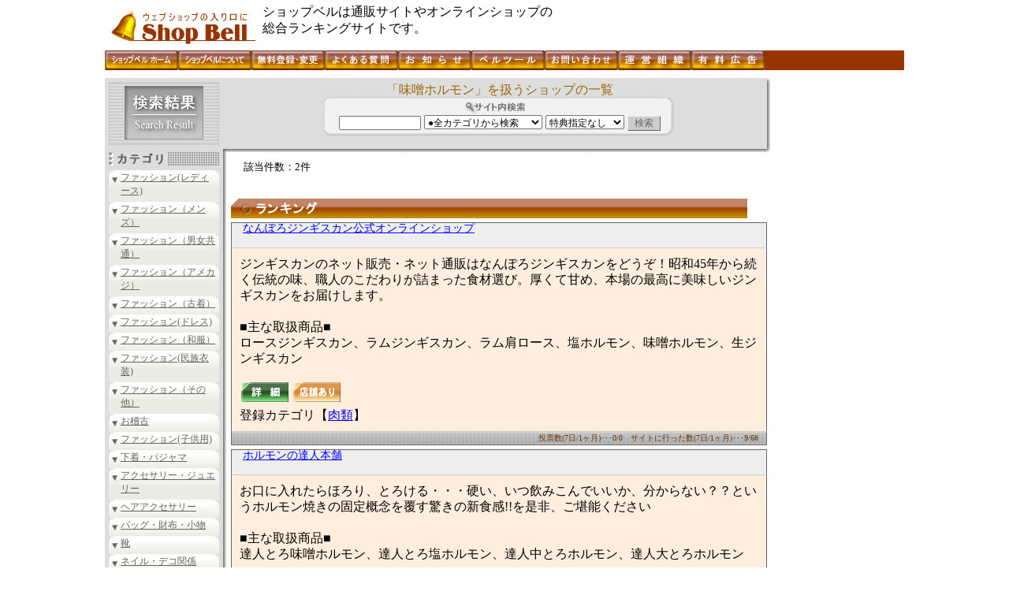

--- FILE ---
content_type: text/html
request_url: https://www.shop-bell.com/s.php?word=%96%A1%91X%83z%83%8B%83%82%83%93&tokuten=&category=all
body_size: 14239
content:
<!DOCTYPE html PUBLIC "-//W3C//DTD XHTML 1.0 Transitional//EN" "http://www.w3.org/TR/xhtml1/DTD/xhtml1-transitional.dtd">
<html xmlns="http://www.w3.org/1999/xhtml" xml:lang="ja" lang="ja">
<head>
	<!-- Google tag (gtag.js) -->
	<script async src="https://www.googletagmanager.com/gtag/js?id=G-S87VJGKFC0"></script>
	<script>
		window.dataLayer = window.dataLayer || [];
		function gtag(){dataLayer.push(arguments);}
		gtag('js', new Date());
		
		gtag('config', 'G-S87VJGKFC0');
	</script>
	<meta http-equiv="Content-Type" content="text/html; charset=Shift_JIS" />
	<meta http-equiv="pragma" content="no-cache" />
	<meta name="description" content="あなたの欲しいモノがきっと見つかる！人気通販サイト、オンラインショップをお探しならショップベルへ！" />
	<meta name="keywords" content="総合通販サイトショップランキング　ショップベル" />
	<title>味噌ホルモンを扱うショップの一覧</title>
		<link rel="alternate" media="only screen and (max-width: 640px)" href="https://www.shop-bell.com/sp/s.php?word=%96%A1%91X%83z%83%8B%83%82%83%93&category=all" />
	<link rel="alternate" media="handheld" href="https://mobile.shop-bell.com/s.php?w=%96%A1%91X%83z%83%8B%83%82%83%93" type="text/html" />
	<link rel="stylesheet" href="a_css/default.css" type="text/css" />
	<link rel="stylesheet" href="a_css/com.css" type="text/css" />
	<link rel="stylesheet" href="a_css/com_wide.css" type="text/css" />
	<link rel="stylesheet" href="a_css/category.css" type="text/css" />
	<script src="/a_js/getkeyword.js"></script>
	<script type="text/javascript" charset="utf-8">
		(function(G,o,O,g,L,e){G[g]=G[g]||function(){(G[g]['q']=G[g]['q']||[]).push(
				arguments)},G[g]['t']=1*new Date;L=o.createElement(O),e=o.getElementsByTagName(
			O)[0];L.async=1;L.src='//www.google.com/adsense/search/async-ads.js';
			e.parentNode.insertBefore(L,e)})(window,document,'script','_googCsa');
	</script>
</head>
<body>
<script src="//www.google.com/jsapi" type="text/javascript"></script>

<!-- Container -->
<div id="container">

	<!-- Header -->
	<div id="header">
		<div><a href="//www.shop-bell.com/"><img src="./a_img/logo.gif" alt="ショップベル" title="ウェブショップの入り口に・・・ショップベル" /></a></div>
		ショップベルは通販サイトやオンラインショップの<br />総合ランキングサイトです。
	</div>
	<!-- Header End -->

	<!-- SubMenu -->
	<div id="submenu">
		<ul><li id="home"><a href="/"><img src="/a_img/submenu_home.gif" alt="ショップベル ホーム" /></a></li><li id="about"><a href="/about.html"><img src="/a_img/submenu_about.gif" alt="ショップベルについて" /></a></li><li id="join"><a href="/a_ranking/shopdatas/joinranking/"><img src="/a_img/submenu_join.gif" alt="無料登録・変更" /></a></li><li id="faq"><a href="/faq.html"><img src="/a_img/submenu_faq.gif" alt="よくある質問" /></a></li><li id="info"><a href="/history.html"><img src="/a_img/submenu_history.gif" alt="お知らせ" /></a></li><li id="belltool"><a href="/a_api/"><img src="/a_img/submenu_api.gif" alt="ベルツール" /></a></li><li id="inquiry"><a href="/inquiry.html"><img src="/a_img/submenu_inquiry.gif" alt="お問い合わせ" /></a></li><li id="assoc"><a href="/association.html"><img src="/a_img/submenu_assoc.gif" alt="運営組織" /></a></li><li id="ads"><a href="/a_adsys/"><img src="/a_img/submenu_ads.gif" alt="有料広告" /></a></li></ul>
	</div>
	<!-- SubMenu End -->

	<!-- ContentsBlock -->
	<div id="ContentsBlock">

		<div id="headlinks">
							<script type="text/javascript"><!--
					google_ad_client = "pub-3888283823735723";
					/* search:top_link */
					google_ad_slot = "0756843822";
					google_ad_width = 728;
					google_ad_height = 15;
					//-->
				</script>
				<script type="text/javascript"
						src="http://pagead2.googlesyndication.com/pagead/show_ads.js">
				</script>
					</div>

		<!-- LeftArea -->
		<div id="leftarea">
			<!-- google_ad_section_start(weight=ignore) -->
			<div id="cateheaderLeftsholder"><img src="a_img/cateheader_img_search.jpg" alt="検索結果" /></div>
			<img src="a_img/catemenu_category.gif" alt="カテゴリ" />
			<ul id="catemenu">
				<li class="main"><a href="http://www.shop-bell.com/top/fashion-ladies/category.html">ファッション(レディース)</a></li>
<li class="main"><a href="http://www.shop-bell.com/top/fashion-mens/category.html">ファッション（メンズ）</a></li>
<li class="main"><a href="http://www.shop-bell.com/top/fashion-uni/category.html">ファッション（男女共通）</a></li>
<li class="main"><a href="http://www.shop-bell.com/top/fashion-amecaji/category.html">ファッション（アメカジ）</a></li>
<li class="main"><a href="http://www.shop-bell.com/top/fashion-recycle/category.html">ファッション（古着）</a></li>
<li class="main"><a href="http://www.shop-bell.com/top/fashion-dress/category.html">ファッション(ドレス)</a></li>
<li class="main"><a href="http://www.shop-bell.com/top/fashion-japanese/category.html">ファッション（和服）</a></li>
<li class="main"><a href="http://www.shop-bell.com/top/fashion-folk/category.html">ファッション(民族衣装)</a></li>
<li class="main"><a href="http://www.shop-bell.com/top/fashion-others/category.html">ファッション（その他）</a></li>
<li class="main"><a href="http://www.shop-bell.com/top/okeiko/category.html">お稽古</a></li>
<li class="main"><a href="http://www.shop-bell.com/top/fashionk/category.html">ファッション(子供用)</a></li>
<li class="main"><a href="http://www.shop-bell.com/top/lingerie/category.html">下着・パジャマ</a></li>
<li class="main"><a href="http://www.shop-bell.com/top/accessory/category.html">アクセサリー・ジュエリー</a></li>
<li class="main"><a href="http://www.shop-bell.com/top/hair-accessory/category.html">ヘアアクセサリー</a></li>
<li class="main"><a href="http://www.shop-bell.com/top/bag/category.html">バッグ・財布・小物</a></li>
<li class="main"><a href="http://www.shop-bell.com/top/shoes/category.html">靴</a></li>
<li class="main"><a href="http://www.shop-bell.com/top/deko/category.html">ネイル・デコ関係</a></li>
<li class="main"><a href="http://www.shop-bell.com/top/beauty/category.html">美容・健康</a></li>
<li class="main"><a href="http://www.shop-bell.com/top/toy/category.html">玩具・おもちゃ</a></li>
<li class="main"><a href="http://www.shop-bell.com/top/hoby/category.html">趣味・レジャー</a></li>
<li class="main"><a href="http://www.shop-bell.com/top/sports/category.html">スポーツ用品</a></li>
<li class="main"><a href="http://www.shop-bell.com/top/glossary/category.html">雑貨</a></li>
<li class="main"><a href="http://www.shop-bell.com/top/kitchen/category.html">キッチン用品・食器</a></li>
<li class="main"><a href="http://www.shop-bell.com/top/sanitary/category.html">バス・トイレタリー用品</a></li>
<li class="main"><a href="http://www.shop-bell.com/top/handi/category.html">手芸</a></li>
<li class="main"><a href="http://www.shop-bell.com/top/interior/category.html">インテリア・家具</a></li>
<li class="main"><a href="http://www.shop-bell.com/top/exterior/category.html">エクステリア</a></li>
<li class="main"><a href="http://www.shop-bell.com/top/appliance/category.html">電化製品</a></li>
<li class="main"><a href="http://www.shop-bell.com/top/office/category.html">オフィス用品・文房具</a></li>
<li class="main"><a href="http://www.shop-bell.com/top/food/category.html">食品</a></li>
<li class="main"><a href="http://www.shop-bell.com/top/drink/category.html">飲み物</a></li>
<li class="main"><a href="http://www.shop-bell.com/top/bridal/category.html">ブライダル・結婚</a></li>
<li class="main"><a href="http://www.shop-bell.com/top/gardening-g/category.html">花・ガーデニング</a></li>
<li class="main"><a href="http://www.shop-bell.com/top/pet/category.html">ペット・ペット用品</a></li>
<li class="main"><a href="http://www.shop-bell.com/top/others/category.html">その他</a></li>
<li class="main"><a href="http://www.shop-bell.com/top/buy/category.html">買い取り</a></li>
			</ul>
			<img src="./a_img/catemenu_event.gif" />
			<ul id="eventlink">
				<li><a href="//www.shop-bell.com/e.php?cd=010">福袋</a></li>
<li><a href="//www.shop-bell.com/e.php?cd=011">おせち料理</a></li>
<li><a href="//www.shop-bell.com/e.php?cd=012">冬バーゲン</a></li>
<li><a href="//www.shop-bell.com/e.php?cd=020">節分</a></li>
<li><a href="//www.shop-bell.com/e.php?cd=021">バレンタインデー</a></li>
<li><a href="//www.shop-bell.com/e.php?cd=030">花粉症対策</a></li>
<li><a href="//www.shop-bell.com/e.php?cd=210">冬ファッション</a></li>
			</ul>
		</div>
		<!-- LeftArea End -->

		<!-- MainContents -->
		<div id="maincontents">

			<div id="cateheaderCenter">
				<h1 style="font-size:100%;color: #996600;">「味噌ホルモン」を扱うショップの一覧</h1>
				<form id="cateheaderSearch" action="s.php" method="get">
					<input type="text" name="word" id="word" value="" />
					<select name="category" id="category">
						<option value="all">●全カテゴリから検索</option>
<option value="ladies">┗レディース</option>
<option value="ladiescasual">┗レディースカジュアル</option>
<option value="natural_fashion">┗ナチュラル系</option>
<option value="sweet_fashion">┗スウィート系</option>
<option value="girly">┗ガーリー系</option>
<option value="ojou">┗お嬢様系</option>
<option value="kobe">┗神戸系</option>
<option value="harajyuku">┗原宿系</option>
<option value="british">┗ブリティッシュ系</option>
<option value="conservative">┗コンサバ系</option>
<option value="onepiece">┗ワンピース</option>
<option value="onei">┗お姉系</option>
<option value="kawago">┗可愛ゴー系</option>
<option value="gal">┗ギャル系</option>
<option value="hime">┗姫系</option>
<option value="ageha">┗小悪魔ageha</option>
<option value="celeb">┗セレブ系</option>
<option value="selebcasual">┗セレブカジュアル系</option>
<option value="laceleb">┗LAセレブ</option>
<option value="lolita">┗ロリータファッション</option>
<option value="goth">┗ゴスロリ</option>
<option value="maternity">┗マタニティ</option>
<option value="l_big">┗大きいサイズ</option>
<option value="l_small">┗小さいサイズ</option>
<option value="l_street">┗ストリート系</option>
<option value="mens">┗メンズ</option>
<option value="menscasual">┗メンズカジュアル</option>
<option value="mens_egg">┗メンズエッグ系</option>
<option value="m_street">┗ストリート系</option>
<option value="onii">┗お兄系</option>
<option value="salon">┗サロン系</option>
<option value="m_big">┗大きいサイズ</option>
<option value="m_small">┗小さいサイズ</option>
<option value="fashion">┗ファッション</option>
<option value="ridersjacket">┗ライダースジャケット</option>
<option value="coat">┗コート</option>
<option value="b">┗B系ファッション</option>
<option value="hiphop">┗ヒップホップ系</option>
<option value="military_fashion">┗ミリタリーファッション</option>
<option value="urahara">┗裏原系</option>
<option value="shibuya">┗渋谷系</option>
<option value="club">┗Club系</option>
<option value="rock">┗ロック系</option>
<option value="punk">┗パンク系</option>
<option value="goth_punk">┗ゴスパンク</option>
<option value="reggae">┗レゲエファッション</option>
<option value="denim">┗デニム・ジーンズ</option>
<option value="wagara_jeans">┗和柄ジーンズ</option>
<option value="wagara_t">┗和柄Tシャツ</option>
<option value="design-tshirt">┗デザインTシャツ</option>
<option value="original_tshirt">┗オリジナルTシャツ</option>
<option value="print_t">┗プリントTシャツ</option>
<option value="mu_t">┗無地Tシャツ</option>
<option value="aloha_shirt">┗アロハシャツ</option>
<option value="surfer">┗サーフ系</option>
<option value="outlet">┗アウトレット</option>
<option value="import">┗インポート</option>
<option value="select">┗セレクト</option>
<option value="hm">┗Ｈ＆Ｍ</option>
<option value="88tees">┗88tees</option>
<option value="dcbrand">┗DCブランド</option>
<option value="suit">┗スーツ</option>
<option value="pair_style2">┗ペアルック</option>
<option value="abercro">┗アバクロ</option>
<option value="hollister">┗ホリスター</option>
<option value="ame_eagle">┗アメリカンイーグル</option>
<option value="ruehl925">┗RUEHL No.925</option>
<option value="vintage">┗ビンテージ古着</option>
<option value="remake_l">┗レディースリメイクファッション</option>
<option value="remake_m">┗メンズリメイクファッション</option>
<option value="recycle">┗古着</option>
<option value="euro_recycle">┗ヨーロッパ古着</option>
<option value="america_recycle">┗アメリカ古着</option>
<option value="showaretro_fashion">┗昭和レトロ古着</option>
<option value="chukosei">┗中古制服</option>
<option value="p_dress">┗パーティードレス</option>
<option value="s_dress">┗セクシードレス</option>
<option value="l_dress">┗ロングドレス</option>
<option value="f_dress">┗フォーマルドレス</option>
<option value="co_dress">┗カラードレス</option>
<option value="c_dress">┗チャイナドレス</option>
<option value="party_accessory">┗パーティー小物</option>
<option value="wafuku">┗和服</option>
<option value="yukata">┗浴衣</option>
<option value="kimono">┗着物</option>
<option value="rec_kimono">┗リサイクル着物</option>
<option value="rem_kimono">┗着物リメイク</option>
<option value="samue">┗作務衣・甚平</option>
<option value="ethnic_costume">┗民族衣装</option>
<option value="bohemian">┗ボヘミアン系</option>
<option value="ethnic">┗エスニック系</option>
<option value="aodai">┗アオザイ</option>
<option value="hippie">┗ヒッピーファッション</option>
<option value="chima">┗チマチョゴリ</option>
<option value="swimsuit">┗水着</option>
<option value="raincoat">┗レインコート</option>
<option value="costume">┗コスチューム</option>
<option value="anicos">┗アニメコスプレ</option>
<option value="maid">┗メイド服</option>
<option value="specialsize">┗特殊サイズ</option>
<option value="bigsize">┗大きいサイズ</option>
<option value="smallsize">┗小さいサイズ</option>
<option value="p_skirt">┗パウスカート</option>
<option value="hula_dance">┗フラダンス</option>
<option value="muu_dress">┗ムームードレス</option>
<option value="flamenco">┗フラメンコ</option>
<option value="belly_dance">┗ベリーダンス</option>
<option value="b-dance">┗社交ダンス</option>
<option value="stage_costume">┗ステージ衣装</option>
<option value="dance_shoes">┗ダンスシューズ</option>
<option value="ballet">┗バレエ・レオタード(大人用)</option>
<option value="fit_wear">┗フィットネスウェア</option>
<option value="k-ballet">┗バレエ・レオタード(子供用)</option>
<option value="yoga">┗ヨガ用品・ヨガウェア</option>
<option value="kitsuke">┗着付け</option>
<option value="pair_style">┗親子ペアルック</option>
<option value="baby">┗ベビー服</option>
<option value="import-fbaby">┗輸入ベビー服</option>
<option value="baby_euro">┗ヨーロッパベビー服</option>
<option value="baby_america">┗アメリカベビー服</option>
<option value="rompers">┗ロンパース</option>
<option value="baby_dress">┗ベビードレス</option>
<option value="bib">┗スタイ・ビブ</option>
<option value="sling">┗スリング</option>
<option value="syusan">┗出産祝い</option>
<option value="kids">┗子供服</option>
<option value="ki_b">┗B系子供服</option>
<option value="ki_handmade">┗手作り子供服</option>
<option value="remake_k">┗リメイク子供服</option>
<option value="rekids">┗リサイクル子供服</option>
<option value="ki_euro">┗ヨーロッパ子供服</option>
<option value="american-kids">┗アメリカ子供服</option>
<option value="korea_kids">┗韓国子供服</option>
<option value="ki_brand">┗ブランド子供服</option>
<option value="rayalice">┗レイアリス</option>
<option value="chibigal">┗ちびギャル</option>
<option value="chibimen">┗ちびメン</option>
<option value="hysteric_mini">┗ヒステリックミニ・ヒスミニ</option>
<option value="boofoowoo">┗ブーフーウー・BOOFOOWOO</option>
<option value="gragra">┗グラグラ</option>
<option value="furifuri">┗フリフリ系子供服</option>
<option value="mezzo_piano">┗メゾピアノ</option>
<option value="gymboree">┗ジンボリー</option>
<option value="carters">┗カーターズ</option>
<option value="old_navy">┗オールドネイビー</option>
<option value="ralph_lauren">┗ラルフローレン(子供服)</option>
<option value="hugowar">┗ハグオーワー(子供服)</option>
<option value="petit_bateau">┗プチバトー</option>
<option value="muchacha">┗ムチャチャ</option>
<option value="burberry">┗バーバリー(子供服)</option>
<option value="ki_dress">┗子供ドレス</option>
<option value="ki_formal">┗フォーマル子供服</option>
<option value="k_hat">┗子供用帽子</option>
<option value="ki_swimsuit">┗水着(子供用)</option>
<option value="ki_paja">┗パジャマ(子供用)</option>
<option value="ki_socks">┗子供用靴下</option>
<option value="k-shoes">┗子供靴</option>
<option value="ki_yukata">┗子供用浴衣</option>
<option value="ki_kimono">┗子供用着物</option>
<option value="s_goods">┗通園グッズ</option>
<option value="l_bag">┗レッスンバッグ</option>
<option value="gakuseifuku">┗学生服</option>
<option value="satchel">┗ランドセル</option>
<option value="lingerie">●ランジェリー</option>
<option value="kawa_lingerie">┗かわいい下着</option>
<option value="sexy_lin">┗セクシーランジェリー</option>
<option value="i_lingerie">┗輸入ランジェリー</option>
<option value="baby_doll">┗ベビードール</option>
<option value="nubra">┗ヌーブラ</option>
<option value="rev_lin">┗補正下着</option>
<option value="camisole">┗キャミソール</option>
<option value="stockings">┗ストッキング・タイツ</option>
<option value="c_leggings">┗柄レギンス・柄タイツ</option>
<option value="co_tights">┗カラータイツ</option>
<option value="socks">┗靴下・ソックス</option>
<option value="briefs">┗メンズ下着</option>
<option value="ad_paja">┗パジャマ（大人用）</option>
<option value="pair_ad_paja">┗ペアパジャマ</option>
<option value="accessory">●アクセサリー</option>
<option value="jewelry">┗ジュエリー</option>
<option value="ha_jewelry">┗ハワイアンジュエリー</option>
<option value="indian_jewelry">┗インディアンジュエリー</option>
<option value="ring">┗リング</option>
<option value="pair_ring">┗ペアリング</option>
<option value="necklace">┗ネックレス・ブレスレット</option>
<option value="pierce">┗ピアス・イヤリング</option>
<option value="bo_pierce">┗ボディピアス</option>
<option value="silver">┗シルバー</option>
<option value="skull">┗シルバー(スカル・クロス)</option>
<option value="gamelan_ball">┗ガムランボール</option>
<option value="charm">┗チャーム</option>
<option value="handmade_ac">┗ハンドメイドアクセサリー</option>
<option value="beads">┗ビーズ</option>
<option value="beads_necklace">┗ビーズネックレス</option>
<option value="czech-beads">┗チェコビーズ</option>
<option value="beadsparts">┗ビーズパーツ</option>
<option value="beads-recipe">┗ビーズレシピ</option>
<option value="natural_stone">┗天然石</option>
<option value="p_stone">┗パワーストーン</option>
<option value="tonbo">┗とんぼ玉</option>
<option value="crystal">┗水晶・クリスタル</option>
<option value="pearl">┗真珠・パール</option>
<option value="swarovski">┗スワロフスキー</option>
<option value="hairaccessory">┗ヘアアクセサリー</option>
<option value="chouchou">┗シュシュ</option>
<option value="corsage">┗コサージュ</option>
<option value="hair-band">┗ヘアバンド・ヘアゴム</option>
<option value="hair-ribon">┗ヘアリボン</option>
<option value="hairaccessory_parts">┗ヘアアクセサリーパーツ</option>
<option value="tiara">┗ティアラ・クラウン</option>
<option value="bag">●バッグ</option>
<option value="bodybag">┗ボディバッグ</option>
<option value="businessbag">┗ビジネスバッグ</option>
<option value="suitcase">┗スーツケース</option>
<option value="ecobag">┗エコバッグ</option>
<option value="hawaii_bag">┗ハワイアンバッグ</option>
<option value="wallet">┗財布</option>
<option value="wallet_chain">┗ウォレットチェーン</option>
<option value="belt">┗ベルト</option>
<option value="hat">┗帽子</option>
<option value="gloves">┗手袋</option>
<option value="muffler">┗マフラー</option>
<option value="mensaccessory">┗メンズ小物</option>
<option value="tie">┗ネクタイ</option>
<option value="watch">┗腕時計</option>
<option value="zippo">┗ZIPPOライター・ジッポライター</option>
<option value="glasses">┗メガネ・サングラス</option>
<option value="brand">┗ブランド品</option>
<option value="umbrella">┗ブランド傘（雨傘・日傘）</option>
<option value="rainboots">┗レインブーツ</option>
<option value="sensu">┗扇子</option>
<option value="otheraccessory">┗アクセサリ：その他</option>
<option value="shoes">●靴</option>
<option value="h_heels">┗ハイヒール</option>
<option value="pumps">┗パンプス</option>
<option value="mule">┗ミュール</option>
<option value="sandal">┗サンダル</option>
<option value="s_boots">┗ショートブーツ</option>
<option value="l_boots">┗ロングブーツ</option>
<option value="sneakers">┗スニーカー</option>
<option value="neil">┗ネイル</option>
<option value="nailtip">┗ネイルチップ</option>
<option value="nail_pierce">┗ネイルピアス</option>
<option value="nail_ring">┗ネイリング</option>
<option value="nail_seal">┗ネイルシール</option>
<option value="nail_parts">┗ネイルパーツ</option>
<option value="gelnail">┗ジェルネイル(材料)</option>
<option value="dr_mirror">┗楽屋ミラー</option>
<option value="decoph">┗デコ電</option>
<option value="deco-parts">┗デコパーツ</option>
<option value="rhine">┗ラインストーン</option>
<option value="sweets_acc">┗スイーツアクセサリー</option>
<option value="pillcase">┗ピルケース</option>
<option value="friskcase">┗フリスクケース</option>
<option value="deco-accse">┗デコ小物</option>
<option value="deco_seal">┗デコシール</option>
<option value="decods">┗デコＤＳ</option>
<option value="q-pot">┗Q-Pot</option>
<option value="beauty">●美容・健康</option>
<option value="cosme">┗基礎化粧品</option>
<option value="makeup">┗化粧品</option>
<option value="o_cosme">┗オーガニックコスメ</option>
<option value="bb_cream">┗BBマジッククリーム</option>
<option value="ess_oils">┗エッセンシャルオイル</option>
<option value="eyelashes">┗まつ毛商材</option>
<option value="perfume">┗香水・フレグランス</option>
<option value="hair_liquid">┗整髪料</option>
<option value="shampoo">┗シャンプー</option>
<option value="treatment">┗トリートメント</option>
<option value="wig">┗ウイッグ</option>
<option value="exte">┗エクステ・エクステンション</option>
<option value="dietgoods">┗ダイエットグッズ</option>
<option value="healthgoods">┗健康グッズ</option>
<option value="healthfood">┗健康食品</option>
<option value="supplement">┗サプリメント</option>
<option value="kanpo">┗漢方</option>
<option value="contact_lens">┗コンタクトレンズ</option>
<option value="c_contact">┗カラコン</option>
<option value="nursing">┗介護用品</option>
<option value="toy">●玩具・おもちゃ</option>
<option value="magic-goods">┗手品グッズ・マジックグッズ</option>
<option value="partygoods">┗パーティーグッズ</option>
<option value="hanabi">┗花火</option>
<option value="trading_card">┗トレーディングカード</option>
<option value="yugioh">┗遊戯王</option>
<option value="food-toy">┗食玩</option>
<option value="buriki">┗ブリキのおもちゃ</option>
<option value="wood-toy">┗木のおもちゃ</option>
<option value="int_toy">┗知育玩具</option>
<option value="model-toy">┗模型</option>
<option value="figure">┗フィギュア</option>
<option value="railroad_model">┗鉄道模型</option>
<option value="plastic-model">┗プラモデル</option>
<option value="minicar">┗ミニカー</option>
<option value="rajikon">┗ラジコン</option>
<option value="military">┗ミリタリー</option>
<option value="stuffed-toy">┗ぬいぐるみ</option>
<option value="t_bear">┗テディベア</option>
<option value="amigurumi">┗あみぐるみ</option>
<option value="doll">┗ドール・人形</option>
<option value="custom_doll">┗カスタムドール</option>
<option value="superdollfie">┗スーパードルフィー</option>
<option value="doll_house">┗ドールハウス</option>
<option value="hina_doll">┗雛人形</option>
<option value="gog_doll">┗五月人形</option>
<option value="character">┗キャラクター商品</option>
<option value="gundam">┗ガンダム</option>
<option value="usa-anime">┗ディズニー・USAアニメ</option>
<option value="anime">┗日本アニメ</option>
<option value="game">┗ゲーム</option>
<option value="goods-toy">┗グッズ</option>
<option value="air_gun">┗エアガン・ガスガン</option>
<option value="model_gun">┗モデルガン</option>
<option value="hoby">●趣味・レジャー</option>
<option value="travel">┗観光・旅行</option>
<option value="hotel">┗ホテル・旅館</option>
<option value="leisure">┗レジャー用品</option>
<option value="camping_outfit">┗キャンプ用品</option>
<option value="fishing">┗釣具</option>
<option value="idol">┗アイドル・芸能</option>
<option value="hanryu">┗韓流グッズ</option>
<option value="poster">┗ポスター</option>
<option value="ticket">┗チケット</option>
<option value="postal_stamp">┗切手</option>
<option value="kosen">┗古銭</option>
<option value="ele_con">┗電子工作</option>
<option value="car-bike">┗車</option>
<option value="secohan-car">┗中古車</option>
<option value="tire">┗タイヤ・ホイール</option>
<option value="car-accse">┗車のドレスアップ</option>
<option value="aero">┗エアロパーツ</option>
<option value="cargoods">┗カー用品</option>
<option value="motorcycle">┗バイク・オートバイ</option>
<option value="motorcycle_parts">┗バイク中古パーツ</option>
<option value="car_muffler">┗マフラー(車・バイク)</option>
<option value="sticker">┗ステッカー(車・バイク)</option>
<option value="bicycle">┗自転車</option>
<option value="manga_books">┗漫画</option>
<option value="ehon">┗絵本</option>
<option value="book">┗新書</option>
<option value="secondhandbook">┗古書</option>
<option value="art">┗美術品・アート</option>
<option value="gazai">┗画材(水彩・油彩)</option>
<option value="gakubuchi">┗額縁</option>
<option value="calligraphy">┗書道用品</option>
<option value="hand_copy">┗写経</option>
<option value="teaching">┗教材</option>
<option value="music">┗CD・レコード</option>
<option value="movie">┗映画・ビデオ</option>
<option value="instrument">┗楽器</option>
<option value="ukulele">┗ウクレレ</option>
<option value="piano">┗ピアノ</option>
<option value="sports">●スポーツ用品</option>
<option value="sportswear">┗スポーツウェア</option>
<option value="fitness">┗フィットネスウェア</option>
<option value="baseball">┗野球用品</option>
<option value="soccer">┗サッカー用品</option>
<option value="order_uniform">┗オーダーユニフォーム</option>
<option value="golf">┗ゴルフ用品</option>
<option value="tennis">┗テニス用品</option>
<option value="badminton">┗バドミントン</option>
<option value="basketball">┗バスケット用品</option>
<option value="t_tennis">┗卓球</option>
<option value="scuba_diving">┗スキューバーダイビング用品</option>
<option value="skateboard">┗スケートボード</option>
<option value="climb">┗登山用品</option>
<option value="ski">┗スキー</option>
<option value="snowboard">┗スノーボード</option>
<option value="bowling">┗ボウリング</option>
<option value="billiards">┗ビリヤード</option>
<option value="darts">┗ダーツ</option>
<option value="gateball">┗ゲートボール</option>
<option value="karate">┗空手着</option>
<option value="judo">┗柔道着</option>
<option value="kendo">┗剣道</option>
<option value="road_bike">┗ロードバイク</option>
<option value="mountain_bike">┗マウンテンバイク</option>
<option value="glossary">●雑貨</option>
<option value="daily">┗生活雑貨</option>
<option value="pair_mug">┗ペアマグカップ</option>
<option value="worldglossary">┗世界の雑貨</option>
<option value="japan_g">┗和雑貨</option>
<option value="europ">┗ヨーロッパ雑貨</option>
<option value="ne_g">┗北欧雑貨</option>
<option value="france">┗フランス雑貨</option>
<option value="uk_g">┗イギリス雑貨</option>
<option value="usa">┗アメリカ雑貨</option>
<option value="hawaii">┗ハワイ雑貨・ハワイアン雑貨</option>
<option value="turkey">┗トルコ雑貨</option>
<option value="asia">┗アジアン雑貨</option>
<option value="g-china">┗中国雑貨</option>
<option value="tibet">┗チベット雑貨</option>
<option value="india">┗インド雑貨</option>
<option value="vietnam-glossary">┗ベトナム雑貨</option>
<option value="thailand">┗タイ雑貨</option>
<option value="bali">┗バリ雑貨</option>
<option value="africa">┗アフリカ雑貨</option>
<option value="morocco">┗モロッコ雑貨</option>
<option value="country">┗カントリー雑貨</option>
<option value="antique">┗アンティーク雑貨</option>
<option value="showaretro_g">┗昭和レトロ雑貨</option>
<option value="natural-glossary">┗ナチュラル雑貨</option>
<option value="linen_g">┗リネン雑貨</option>
<option value="angel">┗エンジェル雑貨</option>
<option value="hime_g">┗姫雑貨</option>
<option value="curly_g">┗カーリーコレクション</option>
<option value="rose_g">┗薔薇雑貨</option>
<option value="felt_g">┗フェルト雑貨</option>
<option value="handmade">┗手作り雑貨</option>
<option value="caf_g">┗カフェ雑貨</option>
<option value="eco_g">┗エコ雑貨</option>
<option value="dog_g">┗アニマル雑貨(犬)</option>
<option value="cat_g">┗アニマル雑貨(猫)</option>
<option value="birds_g">┗アニマル雑貨（鳥）</option>
<option value="baby_g">┗ベビー雑貨</option>
<option value="boshitecho">┗母子手帳ケース</option>
<option value="akachanfude">┗赤ちゃん筆</option>
<option value="aromatherapy">┗アロマテラピー</option>
<option value="candle">┗キャンドル</option>
<option value="healing">┗癒しグッズ</option>
<option value="deco_plate">┗デコレーションプレート</option>
<option value="glass_sculpture">┗ガラス彫刻</option>
<option value="orgel">┗オルゴール</option>
<option value="noveltygoods">┗ノベルティグッズ</option>
<option value="postcard">┗ポストカード</option>
<option value="key_ring">┗キーホルダー</option>
<option value="strap">┗携帯ストラップ</option>
<option value="trad">┗伝統工芸品</option>
<option value="kitchen">●キッチン用品</option>
<option value="china">┗陶器・食器</option>
<option value="horo">┗ホーロー製品</option>
<option value="fireking">┗ファイヤーキング</option>
<option value="pyrex">┗パイレックス</option>
<option value="cutlery">┗カトラリー</option>
<option value="japan">┗和小物</option>
<option value="wa_tableware">┗和食器</option>
<option value="japan_tableware">┗漆器</option>
<option value="tea_tableware">┗茶器</option>
<option value="sake_tableware">┗酒器</option>
<option value="my_chop">┗マイ箸</option>
<option value="apron">┗エプロン</option>
<option value="bath">┗バス・トイレタリー用品</option>
<option value="bath_oil">┗入浴剤</option>
<option value="towel">┗タオル</option>
<option value="bath_towel">┗バスタオル</option>
<option value="face_towel">┗フェイスタオル</option>
<option value="hand_towel">┗ハンドタオル</option>
<option value="embroidery">┗刺繍</option>
<option value="embroidery-tool">┗刺繍小物</option>
<option value="lace">┗レース</option>
<option value="cloth">┗生地・布</option>
<option value="i_cloth">┗輸入生地</option>
<option value="recycle-cloth">┗古布・はぎれ</option>
<option value="batik">┗バティック</option>
<option value="cotton">┗コットン</option>
<option value="wappen">┗ワッペン</option>
<option value="thread">┗糸</option>
<option value="needle">┗針</option>
<option value="button">┗ボタン</option>
<option value="ribbon">┗リボン</option>
<option value="tape">┗テープ</option>
<option value="pattern">┗型紙・パターン</option>
<option value="ki_pattern">┗型紙(子供服)</option>
<option value="dog_pattern">┗型紙(犬の服)</option>
<option value="cat_pattern">┗型紙(猫の服)</option>
<option value="kilt">┗パッチワーク・キルト</option>
<option value="hawaii-kilt">┗ハワイアンキルト</option>
<option value="felt">┗フェルト</option>
<option value="woolen-yarn">┗毛糸・編み物</option>
<option value="leather">┗レザー・革</option>
<option value="clay">┗樹脂粘土</option>
<option value="paper-craft">┗ペーパークラフト</option>
<option value="scrap-booking">┗スクラップブッキング</option>
<option value="wrapping">┗ラッピング</option>
<option value="packing">┗梱包材</option>
<option value="handicraft-paper">┗手芸紙</option>
<option value="ecocraft">┗エコクラフト</option>
<option value="handmade-soap">┗手作り石鹸</option>
<option value="handicraft-kit">┗手芸キット</option>
<option value="handicraft-mate">┗手芸材料</option>
<option value="handicraft">┗手芸用品</option>
<option value="handmade_doll">┗手作りドール</option>
<option value="interior">●インテリア・家具</option>
<option value="storage_f">┗収納家具</option>
<option value="ki_f">┗子供用家具</option>
<option value="baby_f">┗ベビー家具</option>
<option value="europ-furniture">┗ヨーロッパ家具</option>
<option value="ne_f">┗北欧家具</option>
<option value="asian-furniture">┗アジアン家具</option>
<option value="japan_f">┗日本家具</option>
<option value="country-furniture">┗カントリー家具</option>
<option value="antique_f">┗アンティーク家具</option>
<option value="import_kagu">┗輸入家具</option>
<option value="design_f">┗デザイナーズ家具</option>
<option value="order-furniture">┗オーダー家具</option>
<option value="handmade_kagu">┗手作り家具</option>
<option value="Iron_f">┗アイアン家具</option>
<option value="office_furniture">┗オフィス家具</option>
<option value="pc_desk">┗パソコンデスク</option>
<option value="hime_f">┗姫家具・お姫様家具</option>
<option value="sofa">┗ソファー</option>
<option value="bed">┗ベッド</option>
<option value="futon">┗布団</option>
<option value="baby_futon">┗ベビー布団</option>
<option value="ki_futon">┗子供用布団</option>
<option value="body-pirow">┗抱き枕</option>
<option value="pair_pillow">┗ペア枕カバー</option>
<option value="curtain">┗カーテン</option>
<option value="blind">┗ブラインド</option>
<option value="noren">┗のれん</option>
<option value="carpet">┗カーペット</option>
<option value="lag">┗ラグ・キリム</option>
<option value="lamp">┗ランプ・照明</option>
<option value="stand_mirror">┗スタンドミラー</option>
<option value="picture_frame">┗写真フレーム</option>
<option value="butsudan">┗仏壇・仏具</option>
<option value="saigu">┗祭具・神具</option>
<option value="exterior">●エクステリア</option>
<option value="diy">┗DIY・日曜大工</option>
<option value="electric-tool">┗電動工具</option>
<option value="tool">┗機械・工具</option>
<option value="lumber">┗木材・木工材料</option>
<option value="wood_deck">┗ウッドデッキ</option>
<option value="paint">┗トールペイント</option>
<option value="door_plate">┗表札</option>
<option value="illumination">┗イルミネーション</option>
<option value="appliance">●電化製品・生活用品</option>
<option value="pc">┗パソコン・コンピューター</option>
<option value="peripheral">┗PC周辺機器</option>
<option value="ipod">┗iPod</option>
<option value="mobile">┗携帯電話</option>
<option value="camera">┗カメラ</option>
<option value="office">●オフィス用品</option>
<option value="stationery">┗文房具</option>
<option value="toner">┗トナー</option>
<option value="recycle_toner">┗リサイクルトナー</option>
<option value="stamp">┗はんこ・印鑑</option>
<option value="b_card">┗名刺</option>
<option value="nb_card">┗似顔絵名刺</option>
<option value="cardcase">┗名刺入れ</option>
<option value="print">┗印刷通販</option>
<option value="jimu">┗事務服</option>
<option value="nobori">┗のぼり</option>
<option value="signboard">┗看板</option>
<option value="food">●食品</option>
<option value="noodle">┗麺類</option>
<option value="meat">┗肉類</option>
<option value="seafood">┗魚介類</option>
<option value="rice">┗米</option>
<option value="tofu">┗豆腐</option>
<option value="cheese">┗チーズ</option>
<option value="kimuchi">┗キムチ</option>
<option value="vegetable">┗野菜</option>
<option value="fruits">┗果物</option>
<option value="apple">┗りんご</option>
<option value="seasoning">┗調味料</option>
<option value="soy_sauce">┗醤油</option>
<option value="jam">┗ジャム</option>
<option value="honey">┗蜂蜜</option>
<option value="bread">┗パン</option>
<option value="bagel">┗ベーグル</option>
<option value="cake">┗ケーキ</option>
<option value="sweets_des">┗スイーツ</option>
<option value="sweets">┗お菓子</option>
<option value="wagashi">┗和菓子</option>
<option value="okaki">┗おかき・煎餅</option>
<option value="specialproduct">┗地方特産品</option>
<option value="importfood">┗輸入食材</option>
<option value="baby_food">┗乳幼児食品</option>
<option value="drink">●飲み物</option>
<option value="softdrink">┗ミネラルウオーター・ジュース</option>
<option value="juice">┗ジュース</option>
<option value="tea-japanese">┗日本茶</option>
<option value="tea-china">┗中国茶</option>
<option value="coffee">┗コーヒー・珈琲</option>
<option value="tea">┗紅茶</option>
<option value="sake">┗お酒</option>
<option value="shochu">┗焼酎</option>
<option value="whisky">┗ウイスキー</option>
<option value="brandy">┗ブランデー</option>
<option value="wine">┗ワイン</option>
<option value="bridal">●ブライダル・結婚</option>
<option value="w_dress_s">┗ウエディングドレス(通販)</option>
<option value="w_dress_r">┗ウエディングドレス(レンタル)</option>
<option value="w_head_dress">┗ヘッドドレス</option>
<option value="veil">┗ベール</option>
<option value="w_inner">┗ブライダルインナー</option>
<option value="bridal_gloves">┗グローブ</option>
<option value="w_shoes">┗ブライダルシューズ</option>
<option value="w_bag">┗ブライダルバッグ</option>
<option value="paper">┗ペーパーアイテム</option>
<option value="paper_kit">┗ペーパーアイテムキット</option>
<option value="invitation">┗結婚式招待状・席次表</option>
<option value="ring_pillow">┗リングピロー</option>
<option value="bouquet">┗ウエディングブーケ</option>
<option value="silk_bouquet">┗シルクフラワーブーケ</option>
<option value="welcomeboard">┗ウェルカムボード</option>
<option value="n_welcomeboard">┗似顔絵ウェルカムボード</option>
<option value="w_cake">┗ウェディングケーキ</option>
<option value="w_bear">┗ウェルカムベア</option>
<option value="balloon">┗風船・バルーン</option>
<option value="3dbox">┗３Dボックス</option>
<option value="wedding_gift">┗結婚祝い</option>
<option value="betrothal_gift">┗結納用品</option>
<option value="bridal-gift">┗引き出物</option>
<option value="puti_gift">┗プチギフト</option>
<option value="catalogue_gift">┗カタログギフト</option>
<option value="profile_video">┗プロフィールビデオ</option>
<option value="wedding_shooting">┗結婚式撮影</option>
<option value="bridal_stamp">┗ブライダル印鑑</option>
<option value="gardening-g">●花・ガーデニング</option>
<option value="gardening">┗ガーデニング</option>
<option value="ikebana">┗生花</option>
<option value="phalaenopsid">┗胡蝶蘭</option>
<option value="seed">┗植物の種子</option>
<option value="flower_seedling">┗花の苗</option>
<option value="flower">┗花屋・花束</option>
<option value="arrangement">┗フラワーアレンジ</option>
<option value="dryflower">┗ドライフラワー</option>
<option value="blizzard">┗プリザーブドフラワー</option>
<option value="flower_gift">┗フラワーギフト</option>
<option value="foliage_plant">┗観葉植物</option>
<option value="bonsai">┗盆栽</option>
<option value="pet">●ペット・ペット用品</option>
<option value="pet-picture">┗ペットの写真・ペットの似顔絵</option>
<option value="dog">┗ペット・犬</option>
<option value="mix">┗ミックス犬</option>
<option value="toypoodle">┗トイプードル</option>
<option value="t_poodle">┗ティーカッププードル</option>
<option value="chihuahua">┗チワワ</option>
<option value="mini_dachshund">┗ミニチュアダックスフンド</option>
<option value="ka_dachshund">┗カニンヘンダックス</option>
<option value="fre_bulldog">┗フレンチブルドック</option>
<option value="yorkshire_terrier">┗ヨークシャーテリア</option>
<option value="papillon">┗パピヨン</option>
<option value="shiba">┗柴犬</option>
<option value="dog_cloth">┗犬の服</option>
<option value="dog_cloth_s">┗小型犬の服</option>
<option value="dog_cloth_l">┗大型犬の服</option>
<option value="dog_acc">┗犬のアクセサリー</option>
<option value="dog_toy">┗犬のおもちゃ</option>
<option value="pet-lead">┗首輪・リード</option>
<option value="dog_food">┗ドッグフード</option>
<option value="cat">┗ペット・猫</option>
<option value="cat_cloth">┗猫の服</option>
<option value="cat_food">┗キャットフード</option>
<option value="cage">┗ケージ</option>
<option value="carrybag_p">┗キャリーバッグ(ペット用)</option>
<option value="rabbit">┗うさぎ</option>
<option value="ferret">┗フェレット</option>
<option value="s_animals_goods">┗小動物用品</option>
<option value="parakeet">┗インコ</option>
<option value="parrot">┗オウム</option>
<option value="canary">┗カナリア</option>
<option value="tropical_fish">┗熱帯魚</option>
<option value="discus">┗ディスカス</option>
<option value="arowana">┗アロワナ</option>
<option value="kingyo">┗金魚</option>
<option value="ranchu">┗らんちゅう</option>
<option value="nishikigoi">┗錦鯉</option>
<option value="aquarium">┗水槽</option>
<option value="birds_p">┗猛禽類</option>
<option value="reptiles">┗爬虫類</option>
<option value="insect">┗昆虫</option>
<option value="pet_shampoo">┗ペット用シャンプー</option>
<option value="pet_supplement">┗ペット用サプリメント</option>
<option value="petgoods">┗ペット用品</option>
<option value="mailorder">┗ペット通販</option>
<option value="insurance_pet">┗ペットの保険</option>
<option value="others">●その他</option>
<option value="importgoods">┗海外商品専門店</option>
<option value="real_estate">┗賃貸・不動産</option>
<option value="h_cleaning">┗ハウスクリーニング</option>
<option value="security">┗防犯・セキュリティ</option>
<option value="def_goods">┗防災用品</option>
<option value="re_service">┗粗大ごみ回収</option>
<option value="gift">┗ギフト・プレゼント</option>
<option value="kanreki">┗還暦祝い</option>
<option value="buy_deskpc">┗デスクトップパソコン(買取)</option>
<option value="buy_notepc">┗ノートパソコン(買取)</option>
<option value="buy_game">┗ゲーム本体(買取)</option>
<option value="buy_gamesoft">┗ゲームソフト(買取)</option>
<option value="buy_tv">┗テレビ(買取)</option>
<option value="buy_car">┗自動車(買取)</option>
<option value="buy_motorcycle">┗バイク(買取)</option>
<option value="buy_tire">┗タイヤ(買取)</option>
<option value="buy_interior">┗家具(買取)</option>
<option value="buy_office_f">┗オフィス家具(買取)</option>
<option value="buy_book">┗本(買取)</option>
<option value="buy_brand">┗ブランド(買取)</option>
<option value="buy_watch">┗腕時計(買取)</option>
<option value="buy_recycle">┗洋服(買取)</option>
<option value="buy_suit">┗スーツ(買取)</option>
<option value="buy_kimono">┗着物(買取)</option>
<option value="buy_kids">┗子供服(買取)</option>
<option value="buy_piano">┗ピアノ(買取)</option>
<option value="buy_instrument">┗楽器(買取)</option>
<option value="buy_jeweler">┗貴金属(買取)</option>
<option value="buy_gold">┗金(買取)</option>
<option value="buy_antique">┗アンティーク(買取)</option>
<option value="buy_bicycle">┗自転車(買取)</option>
<option value="buy_trading_card">┗トレーディングカード(買取)</option>
<option value="buy_minicar">┗ミニカー(買取)</option>
<option value="buy_dvd">┗DVD(買い取り)</option>
<option value="buy_ticket">┗チケット(買取)</option>
<option value="buy_concert">┗コンサートチケット(買取)</option>
<option value="buy_gift">┗商品券(買取)</option>
<option value="buy_toshoken">┗図書券(買取)</option>
<option value="buy_toraveltiket">┗旅行券(買取)</option>
<option value="buy_stamp">┗切手(買取)</option>
<option value="buy_kosen">┗古銭(買取)</option>
<option value="buy_chubo">┗厨房機器(買取)</option>
<option value="buy_site">┗サイト(買取)</option>
<option value="buy_real_estate">┗不動産(買取)</option>
<option value="buy_tool">┗機械(買取)</option>
<option value="buy_other">┗その他(買取)</option>
					</select>
					<select name="tokuten">
						<option value="">特典指定なし</option>
						<option value="1">特典あり</option>
						<option value="2">送料無料特典あり</option>
						<option value="3">割引特典あり</option>
						<option value="4">プレゼント特典あり</option>
					</select>
					<input type="hidden" name="rows" value="20" />
					<input type="hidden" name="thisCategory" value="" />
					<input type="submit" name="submit" value="検索" id="submit" />
				</form>
			</div>

			<!-- RankingTable -->
			<div id="rankingtable">
				<!-- google_ad_section_start -->

				<p>該当件数：2件</p>
				<div id="pagingunit">
									</div>
				<div id="adcontainer1"></div>
									<script type="text/javascript" charset="utf-8">
												var additionalWord = getSecondaryKeyword(3);
						var refKeyword = '味噌ホルモン';
						var pageOptions = {
							'pubId': 'pub-3888283823735723',
							'query' : refKeyword,
//  'channel': '9361857969+7803574996',
							'hl': 'ja',
							'adsafe' : 'medium',
							'rolloverLinkBackgroundColor' : '#FFFF00'
						};
						var adblock1 = {
							'container': 'adcontainer1',
							'channel' : '9361857969+7803574996',
							'number': 5,
							'width': '680px',
							'fontSizeTitle': 16,
							'fontSizeDescription': 14,
							'fontSizeDomainLink': 14,
							'colorTitleLink': '#0D1DFF',
							'colorDomainLink': '#0D1DFF',
							'colorBackground': '#FFEEDD',
							'colorAdBorder': '#FFEEDD',
							'colorBorder': '#666666'
						};

						var adblock2 = {
							'container' : 'adcontainer2',
							'number': 8,
							'width' : '160px',
							'channel' : '6439335100+7803574996',
							'fontSizeTitle': 16,
							'fontSizeDescription': 16,
							'fontSizeDomainLink': 15,
							'colorTitleLink': '#0D1DFF',
							'colorDomainLink': '#0D1DFF',
							'colorBackground': '#F9F3E6',
							'colorAdBorder': '#F9F3E6',
							'colorBorder': '#F9F3E6'
						};

						var adblock3 = {
							'container' : 'adcontainer3',
							'number': 5,
							'width': '680px',
							'channel' : '7631776854+7803574996',
							'fontSizeTitle': 16,
							'fontSizeDescription': 14,
							'fontSizeDomainLink': 14,
							'colorTitleLink': '#0D1DFF',
							'colorDomainLink': '#0D1DFF',
							'colorBackground': '#FFEEDD',
							'colorAdBorder': '#FFEEDD',
							'colorBorder': '#666666'
						};

						_googCsa('ads', pageOptions, adblock1, adblock2, adblock3);



					</script>
				


				<br />
				<div id="rankingheader"></div>

				<div class="rank">
<div class="sitenamelong" style="width:670px"><a href="./out.php?id=nanporo&amp;category=meat&amp;url=http://www.n-jingisukan.com/" target="_blank" rel="nofollow">なんぽろジンギスカン公式オンラインショップ</a></div></div>
<div class="comment">ジンギスカンのネット販売・ネット通販はなんぽろジンギスカンをどうぞ！昭和45年から続く伝統の味、職人のこだわりが詰まった食材選び。厚くて甘め、本場の最高に美味しいジンギスカンをお届けします。<br /><br />■主な取扱商品■<br />ロースジンギスカン、ラムジンギスカン、ラム肩ロース、塩ホルモン、味噌ホルモン、生ジンギスカン<br />
<br /><a href="./detail/meat/nanporo/" target="_blank" style="text-decoration:none;"><img src="./a_img/ranking_detail.gif" alt="詳細" title="詳細" />
<img src="../a_img/ranking_shop.gif" border="0" alt="店舗アリ！" title="店舗アリ！" />&nbsp;</a><br /> 登録カテゴリ【<a href="./meat/">肉類</a>】</div>
<div class="count">投票数(7日/1ヶ月)･･･0/0　サイトに行った数(7日/1ヶ月)･･･9/68</div>
<div class="rank">
<div class="sitenamelong" style="width:670px"><a href="./out.php?id=sutamina&amp;category=meat&amp;url=http://toro-horumon.com/" target="_blank" rel="nofollow">ホルモンの達人本舗</a></div></div>
<div class="comment">お口に入れたらほろり、とろける・・・硬い、いつ飲みこんでいいか、分からない？？というホルモン焼きの固定概念を覆す驚きの新食感!!を是非、ご堪能ください<br /><br />■主な取扱商品■<br />達人とろ味噌ホルモン、達人とろ塩ホルモン、達人中とろホルモン、達人大とろホルモン<br />
<br /><a href="./detail/meat/sutamina/" target="_blank" style="text-decoration:none;"><img src="./a_img/ranking_detail.gif" alt="詳細" title="詳細" />
<img src="../a_img/ranking_shop.gif" border="0" alt="店舗アリ！" title="店舗アリ！" />&nbsp;</a><br /> 登録カテゴリ【<a href="./meat/">肉類</a>】</div>
<div class="count">投票数(7日/1ヶ月)･･･0/0　サイトに行った数(7日/1ヶ月)･･･20/195</div>

				<div id="adcontainer3"></div>

				<div id="pagingunit">
									</div>

				<!-- google_ad_section_end -->
			</div>
			<!-- RankingTable End -->

		</div>
		<!-- MainContents End -->

		<!-- AdArea -->
		<div id="adarea">
			<!-- iframe src="http://ws.a20.jp/bin/aws?tag=&ui=48509&prog=&affid=0z_Cf1LfjngPBw56Sm8hi4q--&linkid=4199077&keyword=%E5%91%B3%E5%99%8C%E3%83%9B%E3%83%AB%E3%83%A2%E3%83%B3&charset=UTF-8&sort=reg%2CD&ipp=15&boderColor=993300&bgColor=ffffff&itemTitleColor=993300&itemTextColor=ff6600&xsl_no_cache=N&xsl=http%3A%2F%2Fws.a20.jp%2Fxsl%2F160_600.xsl" width="160" height="600" Scrolling="no" FRAMEBORDER="0" MARGINWIDTH="0" MARGINHEIGHT="1"></iframe -->
			<!-- iframe src="http://ws.a20.jp/bin/aws?tag=&ui=48509&prog=&affid=0z_Cf1LfjngPBw56Sm8hi4q--&linkid=4199077&keyword=%E5%91%B3%E5%99%8C%E3%83%9B%E3%83%AB%E3%83%A2%E3%83%B3&charset=UTF-8&sort=reg%2CD&ipp=15&boderColor=993300&bgColor=ffffff&itemTitleColor=993300&itemTextColor=ff6600&xsl_no_cache=N&xsl=http%3A%2F%2Fws.a20.jp%2Fxsl%2F160_480_txt.xsl" width="160" height="480" Scrolling="no" FRAMEBORDER="0" MARGINWIDTH="0" MARGINHEIGHT="1"></iframe -->
			<div id="adcontainer2"></div>
							<script type="text/javascript"><!--
					google_ad_client = "pub-3888283823735723";
					/* search:right_image */
					google_ad_slot = "2879573461";
					google_ad_width = 160;
					google_ad_height = 600;
					//-->
				</script>
				<script type="text/javascript"
						src="//pagead2.googlesyndication.com/pagead/show_ads.js">
				</script>
					</div>
		<!-- AdArea End -->

	</div>
	<!-- ContentsBlock End -->

	<!-- Footer -->
	<br/>
	<div id="footer">
		<a href="//www.shop-bell.com/">ホーム</a>
		<a href="//www.shop-bell.com/about.html">ショップベルについて</a>
		<a href="//www.shop-bell.com/a_ranking/shopdatas/joinranking/">登録・変更・削除</a>
		<a href="//www.shop-bell.com/rules.html">規約・免責</a>
		<a href="//www.shop-bell.com/faq.html">よくある質問</a>
		<a href="//www.shop-bell.com/history.html">お知らせ</a>
		<a href="//www.shop-bell.com/a_api/">ベルツール</a>
		<a href="//www.shop-bell.com/inquiry.html">お問い合わせ</a>
		<a href="//www.shop-bell.com/association.html">運営組織</a>
	</div>
	<!-- Footer End -->

	<div id="indiv" class="individual">
		<img src="//www.shop-bell.com/a_counter/sbcounter.cgi?id=main&amp;mode=total" border="0" alt="TO" />
		<img src="//www.shop-bell.com/a_counter/sbcounter.cgi?id=main&amp;mode=today" border="0" alt="TD" />
		<img src="//www.shop-bell.com/a_counter/sbcounter.cgi?id=main&amp;mode=yday" border="0" alt="YD" />
		<!--shinobi1-->
		<script src="//j7.shinobi.jp/ufo/072706404"></script>
		<script type="text/javascript">

			var _gaq = _gaq || [];
			_gaq.push(['_setAccount', 'UA-183748-1']);
			_gaq.push(['_trackPageview']);

			(function() {
				var ga = document.createElement('script'); ga.type = 'text/javascript'; ga.async = true;
				ga.src = ('https:' == document.location.protocol ? 'https://ssl' : 'http://www') + '.google-analytics.com/ga.js';
				var s = document.getElementsByTagName('script')[0]; s.parentNode.insertBefore(ga, s);
			})();

		</script>
		<!--shinobi2-->
	</div>
	<!-- accessa -->
	<div class="accessa">
	</div>
	<!-- accessa -->

</div>
<!-- Container End -->

</body>
</html>


--- FILE ---
content_type: text/html; charset=UTF-8
request_url: https://syndicatedsearch.goog/afs/ads?sjk=JCi3EwDBTuOQSuIMEneMUA%3D%3D&adsafe=medium&channel=9361857969%2B7803574996&client=pub-3888283823735723&q=%E5%91%B3%E5%99%8C%E3%83%9B%E3%83%AB%E3%83%A2%E3%83%B3&r=m&hl=ja&type=0&oe=UTF-8&ie=UTF-8&fexp=21404%2C17301437%2C17301438%2C17301442%2C17301266%2C72717108&format=n5%7Cn8%7Cn5&ad=n18&nocache=4891769500554848&num=0&output=uds_ads_only&v=3&bsl=10&pac=0&u_his=2&u_tz=0&dt=1769500554947&u_w=1280&u_h=720&biw=1280&bih=720&psw=1280&psh=1382&frm=0&uio=-wi680-wi160-wi680&cont=adcontainer1%7Cadcontainer2%7Cadcontainer3&drt=0&jsid=csa&jsv=858536381&rurl=https%3A%2F%2Fwww.shop-bell.com%2Fs.php%3Fword%3D%2596%25A1%2591X%2583z%2583%258B%2583%2582%2583%2593%26tokuten%3D%26category%3Dall
body_size: 8352
content:
<!doctype html><html lang="ja-US"> <head>    <meta content="NOINDEX, NOFOLLOW" name="ROBOTS"> <meta content="telephone=no" name="format-detection"> <meta content="origin" name="referrer"> <title>Ads by Google</title>   </head> <body>  <div id="adBlock">    </div>  <script nonce="w0J3NcDmItk1CIT8Qtly1w">window.AFS_AD_REQUEST_RETURN_TIME_ = Date.now();window.IS_GOOGLE_AFS_IFRAME_ = true;(function(){window.ad_json={"caps":[{"n":"queryId","v":"i294aemTJPHBnboP-_DS2QQ"}],"bg":{"i":"https://www.google.com/js/bg/uGaMpccSlgoodvyJV7ZMIa4ZzeAzTQ5mouCJ9-mAysE.js","p":"WcAEW26dn5HsCbW5Dw5SgZSkRGhoynqbgBTKsuNSFbeZoCvEAmU7mEn4Rzw4DrB9ACFNupKmbaF0a1GSsIRIB1Tc9KvBIXZoGvKVSHDINdodM32/p0afgo0yLz6Wg8ZWVWTapfqpSTYsTvw3UdGC4H7FKoVLN0B4uNqk5WMyG/GgE8PSy4PaME4N/0vU7m5No0Ub4z5KJg+b8wMYQRXLZgr8NnveqNqYuArhijDdRWr1M4qDo5falcH6S/WlRBC2MuEMz4TW/uTTW3V9fdX98X+czEiF1zeHeZPz0YCvfGp2R3RpuN8MlvD+DcaluvpYPa+l1DY5OqtwP0KiOn88q/wQBdDCN1zGsm3S/MTavnPUa4lu4OYQ1V9h9hMCIVQOIi2x0buyLPehwm/0YRChTGW9i38x9n4owhalcaNPYs2pi2xEy9ioXwRYtzr/rhVZUeA/HPl32KOnf6qQD394I5Np6HpYGu6IkqKpGaSMwV74QTKHVOhNh3eKRh9/nXDl1z4PIHHSj99/NKgSnX5oO+TlOxFkfk4ehqF4rUtVAs7huDN7v4sC04uxZS2j/Q7yzzNN438tvxLoJKyvdPj5wMLtuNnWsew24TpfDLH0yCP/xNTdx8JTw9P9Lu/768UJzFmP/JHl2srEUTtzwSGdxe43bG/Hg9lZtqXUxyFE/zmUn3K+hFNYfmhPPbtLiZuwIR5MJJm+X3bJOqac628Ze+uLjYllpmY8VCg7PbuaCCQ71/4/JTY7JBnKziBSS8qCXmn+BA2MFelLukgmBWmsbs0nzaWXCw/BWQkjziZT3pp1V83l6gNUTMS7GuKaooWpoLUo60Fd2ultV4hZIZo6JYPskEK0rxVhd1fG/4tGqB3HY4J3587+q7AjwAD/bESobQnf2hcgJpmhHQzNDITgIKEa+nwV/LAP9XoaWasJpHlRN3Kc8pA25mViCTU9AnZ+KCG3V0UnvC6TFNNdKi813zNas+0ezGB2iUMxE4himrVI18eEvPMsso0Muonu8gpa3AVc7wRznaCjNKIfhB85vBxV7TMQqED0QZoaSKjWP0FzN1NyM8vL4SLjfSZuAAiX3YeGZvAXSE+Dl5pIXRNl7WyDA44OZ+jY+M/M0Z721pvyV/oKRyXtfhrUdDUsCHS3002CpaxK7JMSBAG3++ryuC1KHe66PCdWbH3Tf+Mkff9hvt09xleZY8RsQqHQt9Nmbe4oVig4AXpsUbdBd/8aKqUPrWPnNSqrI90HQ+fwgdV5fdSp+ksVICLWlk/KzLWRVlJ5KG0yETQg/aAKjgDaZJ8oq5qMwnY1OiC69i9/EwMqm0hmhwYjWCiYOzMaX0sNLrjLMLwLQAX4vywwqebuapV9kzV44dmake3y7DpzgVTb9VdyYhqgrzEihCgSgRR+DAGAA6iYXeasknUHbiPghh1X8pZGn9MmA3p6Wj3ZmkqM0MOM7/8oGw/7cxSClFw4B7tbMMjz/kf1cV6W7rML1Ty8U47/fGa1uwLjpoiWmx9gs5uQOq3xY/rL9AZ9ey8KaOqjCNXV9b2NK/F783boyqUwjlQCc2fm6Q68DSwACdsxvjxQpZ6nBUK6K5kOToXf7SpU3cNf9jP/wE87Jw827Ba4g3QAnvLiq9JI3GRJTrW819s9Z8i/5f+ExLo3tvDxRW/GkQ2e7dWX/8ElNViT8U4YrTVJw78JQfODVoqaXnn5M1HYjwPq9qJT8fVp7UUQz6a+X/eazsby0m2HDdY8XS731Q7GRTpI/hxgk/CcNZR+q+oToXI31VNyXm73rQk5wED269sPzuB0s/QtLarTjBrvFxY+2fLlzpsYjyL8KBZ3efL9IcjtVxYoJrP273hBZz6FaftstLBPLvfAL6m2ADqbR4GGz6jG4Sl7btfmxJfv1sXbowU0SzhEHuP3ueLCtHKmDEBrHV6iF7fN2SDz8pdY82892E4tzTHsCha8gLsot6RiiHLuFBWxYdHwdAfytb0TeQHApWUA+TR/JzDDQNExwArY3aBq0mydugrjBIvH453UyTatkaJgFykt3OxBZhy/1NH8O7fkWCIX/g3DXtoPl2AcOrpdK3iVrXBbuAOxc+v9d86Ucb8ULF2qQDhfpS+EB5gGEbw8r1Or7+8mZN8BBuRX1Yy5QUDjXIju8QFhu3wqK+iO+EzSLuq/Q2QF/ayvjzb6QjPD908dAg9/xwidthrVHdma6paaagI6yNa0mGEcPwY6eigewwFvnsjVY/[base64]/WviUkcH6o6e/tebGeKCfj1RVw4HbxlIpxkHyUzXb2ZysANdcund3UdQ5KrONwLPIqQyDPCgo+uol5yKNLZiCDy8eJzPSijaKRtf2toyjWGrUvsxAOqUKYr3sE4utbRougER5j0ESURygZV/fdPNaowz3kV7C3qbwbdXGEQBv7Gga2w3eQWnauO2rnW5QxbmUxP2HKdLzHYY+QkpxuBfUjbe6B2agNPErcQCVwOBvT4Mvj9wog7wSCkATNHAyPp8PiLV4NwK9BDL3zPOIHPbRRIXaoFjnvxXMGLHVzLllKBTJkrecJQ0d+/EJPa0kDaLag+BlMd0TimEnVQBFmmA/K8yuVHzjbGXFbDQJRGJ1rYNLnOuaTXGY0tazskm2KFjC1tTyzw8K866ZFJo5qEI0h3sPvmDPkz2ggeDIpKKVyGOg77HiFOdzP/iduBIxfpXBC0xWvT1PR5ADc+hPV0+ED0b3Wv+g4P/XZh6HkOR76sqiaxqcCfXaJ5pi0Opu/oRt9sGJGh6QtQqqVAnhZnT3yyIV1MYoq/kKLjsAdbeGGGEtE3Zi2+S7q6JblFmActqbQEa2VtafvR6ub21jCBCDbMSBzwheWUND9/O+4rVGLWiMl4341065cNeENJvTxXUuNJmPPU5mHZESgQwovYMBrT4ZXPHkDQL5YN1NJIslpoSdKasm8GG2F49qYJz9AAgSovNT1MIro6Wdct57XoEceo9KCibh57MhF+Eg5+/XEpK+Y+NGGswnO7/TMlHk8uKbmfiVe1IbHizofumxX9pqyCAGHHUFl1IBzjAPPZ/a5hpl/ohTvUiCNPq9NxsglIgbGgBz+4vmIttKf1LZ8FuI9HX6XCFnV1WolwAH6MbKeZmHjAEpA8H+/gXyTShs5AWZNJgW10Jpq4K3iYvI11V+h6+ZI/cnfVnUMZEVD05MjRasl8aSWryKSWAwbL0+DJNhGRwi325z6FjDHyeTep8+4DZjIDQN71C4I9OL1lrIdypHqXFcj7pp/P9NE25CYpjPX8cpFgKZdorRJbELAWVN5RiLYl3S2CcuMgTpgSliR0mwUeaOSe3cQgsX56AkUwHFKPOVY39gTFNZCOJ36c1Cs1cP78YvHYmvKDSOG63f4+pSJ5fvFWyhuoSrKZeQzGOvZOOOaZE6BIrzj9UceN5rhjsurP1ZExoYRu8USlLJnE/DR8CMlJ0qoj4uBSpRFgL8IPiBrmgyXLE0iOHK9lXMTKhipTA3t8WvlaRAhrUzww+b8BSupmSULyT+rw9NO6V4ob8z0AaiMV9T62v/zEH3w8RePLWN9Uwy/H3HMS+cYsnaIeQKNGnYjulh508ZX5TsQLVGBNrT50q1i+InPWgrr751Ae1ymfiNIDvM63MeZcF4zwCJpm3x2biCn5hseY3b0tBIP9/VsO581p14xKQA9LvGk1dPQgap7gt2tvINl+9D19Z/uwrz0ngXmaVlrYwfLi6zO05bh3hyUVa/jQ/epGf6ToMQy7M3ST23tSuvsURg8NEv+CX65uMHGv4pF9r3eupJGB+ZFoTss5/KkRgCEoa6Lz7Yl0l6vy0al/HNc1bteN2n7ZCR4Cdg2e6nLwbNuH795oQLH+QYHHy1HszlzPHSlvp5jGJDZ2tdH8/laZ0jihk5COW3uUdistMtaw/kD2wRyuVx5kr6x+tQIYbAL177YfJrHE7nG9nfK/eopBcSIepuuW+LFdNfYBUnWu873SpdAdgrWFgagTFPl6ltG3+kyjRCOs9U2HXpVEdwgu6hC/[base64]/bp6sB5Qrvc5HWEXzVRmma+Ft1Z59mo882XSo/CIlLWOD5c5OJKydZsPG3pAvK/WqP/0XjUiNHNzoV8TSU6IwW2TjS2xiak2354tZIEOd4OVNRLV56m69wwF3mKaw22r3T6iBBOt/SIok2bha4Xoeant8CnathPKX4A84tGbAmL/2qd9mjVkSpAZKMeYHIipLDS23qNJ2Zd3RIHreKfF3J22eUGo8LWjzkDybRFlDbWgq6ZMlrxIu50YXDhcIzGyMEoQZrST/dqhlDCUIb0UzqHe+0JtW6rEje6QQwKxVIqwkSKpSizMbU8wgZU1xvEdeVBPfUauAGxaIN86wwrA37LA4Mr1H1Mw/dZKvVHB5geA+ONY8D+Uv+C8DqM5S+OWqQ215bK7DUiucBihOMKINBKQ/qlgqOSJuoMVSkmqtFLyUfUnbiSjw4mVgQ/FvaZVFy2hSamOsgOnCrFwmJ/cwHsjM0fLn+WNSM2DoKR2aSzCbWGfti1Av6EU3Gi7JGgTUpE6yCirtGIf0sfyzgXavP+9Oqtf0kHD7177dp55TFPZX8iZ3koZkxJip0c0KUA/Xsnu2P5OwtOJGuthKXv84iQFvwRY4Sc60xWrsDF8xk+4itsXL/kXNGEiIkLQ7bPVq/0q0/Shoel5WkJ6h91srQyImG0MWAI4hpq5SUrdRfOAE1lsMT7SvFs3f7X9+Y0uODyEz8PzFtyOVVFflRm2k6K08ADeOg/ogGfRuxlOOLKwFBOVPAjyp0vyVDHqgnMfoxvK/[base64]/HCTo+DTYlhWOozmo7GnE456kQ09eWiS/c4Ccdf2rTSnFwLWdiY3OMHedBZhQCOZAOC93W0QpTHM7DjLZv7xORfwtu2/Gbli/EoEpN9tgmG6XaJaLglAGkO49ayHqoCJtXYRfTZt2ddSfqkccT84qEukrZYCpf5D4OPHJgjInSwZQRytZoWW8caOPdzcyOsYjYIkEeNnX1fbY/veQ1viCJESHevsA25MOjs/bc2cPwLSZf9hcOOkAODsoT7Hxk1MJy+bhBqvIf7B9d4pWuwaL4qzQLams34zzGjyg1QQLSWcbXqvrnfvDqfxcLkF3VsKVX0pwSAFSSPdhM0nY+yvVlJ+fKqmx4sJFPlOGEUiRnyN/fEprjuz7FnRACz+559DG9ba+sNU+hGYj5LfZQItX0f6k03dEuwCvFcoJ6Bm9Ym2AkRkw0+GYsBcp/YwAYOAwynthK/KDZ2uGNRi9R1kIS8A8gbcFSPRKEUu/[base64]/Ebwt8fEa+zCg9M/4I8txiWDYBOG/nIjjtcNn2xzWSwDzJa5teO6pTy43plGcSZUlgyDaLdvbWwAFKuIv+C499Xz6iKjjTDuasIQ8/AcEtW4+C/+0UlrBTwd/IUwLrLcHU2xsbhKWp6V9Os05e35l3Z6n5ekW5wE8SQmSJW2aOASsnRjgIZhxWU+PGBD0UW5A6b/AjnbhNevWtlT+rqckmzK+a4lIBm9uQUw408FC9c9HnSYwIKWTsLa8oSAkdNh4VgXFjVkLa8Lk+fAiyWXXYUpsusZri99HqyVjCfqPpoHwAsvsUskGerTztTaQ4geB1S7isb4W2t9QCtR28LG6WCFsyM2tz08QVeLzivMEpHaFR1r+0RfM/0inXdLpO4qGHIxvvAzJZ64yvXR+mvCGyg7Yj/ZDhOpf4oyb44kfNq8nDOcthOX/8NK53nwo5lG375h584tmuLRB/sVKKJbVqylc4pJy/xLLmbjke7IsINWeL9P4E/I4rcmcSdu4Q7lw9rsRd9Mm9M1ia+1AxGMXPDEn4YK38pdH0boGRM/TKhk/VlyfME1zYsQFgg+T2tpmMsCNjzkpDtdTTNcb+UKRogqXqNoecpKHN/uX1jAPJ82RbjdNzFY8jOFsloVAPCclt5ARu6mp3407WrkXj8eZfr6ZaRpd11CKfg17T0mBLLz8BhY0AWySuL5F2ZGco0jv0m6pMe5iS5vcepnwl4c9X+Bt01BAOxY3h07CtpCqukQhfWjY2dRjjGy+WR/K398ctWCnrHZLWajvMteWB6B1WNphXYzKYgxGABe83RTF48Aus3A4EzfGGfRg6c/SoYclLyh9AHvmelv8XCEPraBMuo0gYij/z/q6Dd6yHjak/W/x4ZtduQTmu7mVHaDiabZ1DwQ9oIzaF2G2tNMyZ2mE7Ehym6WIUz7E2GiAeCqFnFJIrkpHOuyPSAY0VSbUiqqCSnie3gHai4i4dQ8wr1fXcIphnSz43K25a8OFk9+q7Aj7NM/WudCcbzsASIvNNCzYyIP4SPcuOPrIiyWdbq75tl34JSOEb8gLttskC37CIrSjmfp2YtokhKxWepJEln+Ri0PGEOSG8IOmp/RHibTRWHOU1ag5nePOgUnOoZIJ8FzMEe5/u6huKRo71tCa+8YWDwKDp7A0EZ1fdijR7WxcBBcp63Sp8i1m2me3xh6fM3YBn8qOwiJiL8t28+zo/Wsi0B34NZryV63zxzIPI3OnbLGavFGzejy6SVacPcovRHeAspeT1GOh93ZXg2X4AHzzR5HkYBsL7CySwz/imGtbdO7KpLFaO6xbLiwyalYVW12Y/zUnfQXoTPqINMBWp1EAML8/0PQEfvAf500MmcJTMRPvUaiPdOP0JP4GSV8xR+tRNkfRe6zX8kGiBc2YJkncxVa3FMqb5kpBKzhcJ2ZR+SdCZLue2wvUmSDkHFH1cr+LLJ8TxmTd9wOIiUw/[base64]/zgZOXZbq34MgXZ+27ILToIzgE/aStkP+lnsuquhkoQRq2hUa5bQH3xyIQ+lvawu5cU2CGygKUadyhAi55DwK3Yc1/Q8NcZbBrotRg4c6sUOLYiM/WsplsvUf7/XBQRTAXJcaNZjT9cq5OPr5PktQvkvrlA4B6i3XQL863ecGAg5zk9sXq9zQ0iqXHLk+ol2PU39BN08Li735VYr9TrgrIKE+qegKSIXqGPARv66l2kJJoiTjLNRBrb2EvGykskHDGIvq0f4/P0BIGisK0wpNw3B5E28y6kwWhUvCZnrysfQhcBaOKNNWBcedVQ5W688xckeWmVcZDnRMH+CTpfi8X+ePr0IuXceWzSXwLtrSMUpunvdG3svNo3SysJPuu/FTw/D0LbRyv9xuIN1LccYg5qXa3DryrfrPqceqv1344s2/SeskJt2Tg6CNmfsNpqksPo3ps3DTz3BTIxruFAwm9WArHQT3i3eF+duI7f6okLsnCpPdRqIXO88Ho3bm3PYLySHZxSQqIGHRm3MVy8D+OmwGyQ5XoCem52626ioD1RbmJBAw9AW0dhZudvT+abbl+O1xSCFb2o0HQ8Kwka1r/k40h/X50vUw/HA/ZDV8/i42WXWUxWzQ0jKmwSzROKy6B2KpzfUX+3G/1Dmh3gZ/n6y45ZwV0voPLGTQq/Xn62mtjh6N/vZcyqUDSx/y9nKsDOnSu+0mZYnhsE4DjbBxXkKlEH6fYU6VboQQg7tgRaQkb9Y3LZ6RSgN+l81+o7qj0aW7MNFgBvD3CvgR7ceNySHjPhJrZT7TEx7MuuFdyx9aQNTVe7KcE2/c2MAGqvW1sTJZNEr3eJ9xZpPdrIJQm9lXPyGcX3290fIIGUD9rKsFG8qHAkcXj4jc61GQzl1K3nao7BbWE43thWHkLbKCrlI9ph5cDzCqPmwYmHUMf3HYfIc0bfAmmKrNwy6qnY/CEWXJ8Z2a03GIb1uOZK1Gqvs3B64q/sqFiqY79tBVEiCWVvZJ3iVEz04sfWN5GN4d2SSQM5YNDWkXSNZDAY95JjwzZqqiCSjtozEt1VJTTu/y/EtAUPxriMu+Us38Ojy1epl2ErGTNmvq7TwyWLvT6jkqvHmM2gEhWIWO3HGDUA+UZVR1DMr/[base64]/Spw1aSma0KXh98Iwh5bhGbFbcCEGhaegl/Ktunr1j9aAmaDvhjdN1ayvNvmR2QYU6R+v6BlLw70o9QMKRvi0l7wKn7GXgqU/mLfNdsMaHEd/UytITVARh6bd7b62ykFrKhuZ0A3fNY/QNqsAllpNqBUHizX91KxTo8RbrlkOTG1yN7N8KNMzdXs/KEmWyF2mdJshTJ34JSHSqQVMvM03KKINOQJ82cEGjZ7GTiPHl68bD7WxbNhdOln29b3fe3aKhoe5t8mU2Tgb1ZElFP4Jaqnnsj/[base64]/7stHsVD99zuNHunIttWEF4rOQhNbIN/zkcAPNzcRu5jupKhwxtowwL9DGyM2qNITdz85d+4tDPfs5gDfRkDKXi38bRr5MKHYRlD1FV1jhP+b3J500P0+bga9FJYSZZICFWQ6D+N1Y3pJhNCQlIVObOZjGu3HTZNaUnaj4N15IRwAdqBdnT1pFMTqDf0jkeGyxSMAj+3qQl/jlfsFW8KyYaDIgdRe12FAjOMqwKsc5qNpUlpmgZtDPuz0kwaWI29MQw+/[base64]/RaovVSt0Vdc2BHbXAM5vmwui0pUf5vs2Yiswt3XBF/UUr794Su+Wj3nmgh4UCUJGly0Pqz0VuWXP5gB4VFxE3cnhX+87y/trutm4e0+XM18AI1ZQ\u003d\u003d"},"gd":{"ff":{"fd":"swap","eiell":true,"pcsbs":"44","pcsbp":"8","esb":true},"cd":{"pid":"pub-3888283823735723","eawp":"partner-pub-3888283823735723","qi":"i294aemTJPHBnboP-_DS2QQ"},"pc":{"cglfa":true},"dc":{"d":true}}};})();</script> <script src="/adsense/search/async-ads.js?pac=0" type="text/javascript" nonce="w0J3NcDmItk1CIT8Qtly1w"></script>  </body> </html>